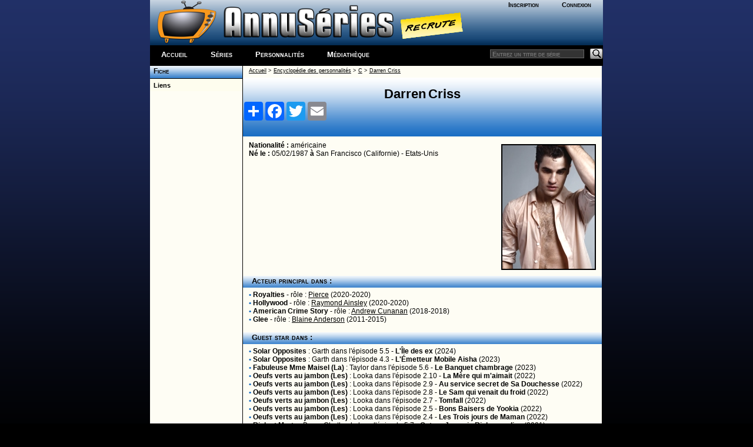

--- FILE ---
content_type: text/html; charset=windows-1252
request_url: http://www.a-suivre.org/annuseries/encyclopedie/personnalite.php?perso=88462
body_size: 4818
content:
<span style="position: absolute;left: -43123px;"><a href = "https://www.a-suivre.org/podcast/grandformat/les-jeux/">https://www.a-suivre.org/podcast/grandformat/les-jeux/</a></span>

<!DOCTYPE html> <html lang="fr">
	<head>
		<meta property="og:image" content="/annuseries/img/logo/icone_logo.png" />
		<meta name="viewport" content="width=device-width; initial-scale=1.0"/>
		<title>AnnuSeries.com : Darren Criss</title>
		<meta name="Content-Type" content="text/html; charset=utf-8"/>
		<link rel="search" type="application/opensearchdescription+xml" title="AnnusÃ©ries" href="https://www.a-suivre.org/annuseries/search.xml" /><link href="/annuseries/design/v6/annuseriescss3.css" rel="stylesheet" type="text/css" /><link href="/annuseries/design/v6/media-queries.css" rel="stylesheet" type="text/css" />		
		<!-- html5.js for IE less than 9 -->
		<!--[if lt IE 9]>
			<script src="https://html5shim.googlecode.com/svn/trunk/html5.js"></script>
		<![endif]-->

		<!-- css3-mediaqueries.js for IE less than 9 -->
		<!--[if lt IE 9]>
			<script src="https://css3-mediaqueries-js.googlecode.com/svn/trunk/css3-mediaqueries.js"></script>
		<![endif]-->
		<script src="/annuseries/js/jquery.js"></script>
		<script src="/annuseries/js/jquery-ui.min.js"></script>
		<script src="/annuseries/js/datepicker-fr.js"></script>
		<link href="/annuseries/js/css/annuseries-theme/jquery-ui-1.10.4.custom.min.css" rel="stylesheet" type="text/css"/>
			<script type="text/javascript">
function clearText(field){

    if (field.defaultValue == field.value) field.value = '';
    else if (field.value == '') field.value = field.defaultValue;

}
function clearPass(field){

    if (field.defaultValue == field.value) {
		field.value = '';
		field.type = 'password';
	}
    else { 
		if (field.value == '') {
			field.value = field.defaultValue;
			field.type = 'text';
		}
	}

}
</script>
		<script type="text/javascript">
			function close_splashout(){
				document.getElementById("flashcode").style.visibility="hidden";
			}
		</script>
		<!--Tynt pour copier/coller -->
		<script type="text/javascript">
			if(document.location.protocol=='http:'){
			 (function(){var s=document.createElement('script');s.async="async";s.type="text/javascript";s.src='https://tcr.tynt.com/ti.js';var h=document.getElementsByTagName('script')[0];h.parentNode.insertBefore(s,h);})();
			 var Tynt=Tynt||[];Tynt.push('b3_ZyC6TWr4ie9acwqm_6r');Tynt.i={"ap":"Copié sur :","as":"Tous les droits de reproduction sont réservés et la propriété exclusive d'AnnuSéries, membre d'A-suivre.org."};
			}
		</script>
		<!-- Code Google Analytics -->
		<script type="text/javascript" src="https://www.google-analytics.com/urchin.js"></script>
		<script type="text/javascript">
			_uacct = "UA-278169-4";
			urchinTracker();
		</script>
		<!-- Fin Code Google Analytics -->
<!-- debut headline-->
<!-- empty headline-->
</head><body>		<div id="enveloppe">
						<header id="header">
								<div class="header-content">
					<div class="logo">
						<div class="bloc-connexion">
		<ul id='bloconec'>
			<li><a href='/annuseries/membres/'>Inscription</a></li>
			 <li><a href='/annuseries/membres/membre.php'>Connexion</a></li>
		</ul>
		</div>
						<div class="logo-img">
							<a href="/annuseries/"><img src="/annuseries/img/logo/as_logo_vierge.png" alt="AnnuSéries - Logo" height="77" border="0" /></a><a href="/annuseries/site/index.php?p=recrute" class="recrute"><img src="/annuseries/img/logo/recrute.png" alt="AnnuSéries - Logo" height="77" border="0" /></a>
						</div>
					</div>
					<div id="bloc-menu-horizontal">
						<ul id='menu-horizontal'>
														<li class="accueilmenu"><a href="/annuseries/">Accueil</a></li>
							<li><a href="/annuseries/encyclopedie/">Séries</a></li>  
							<li><a href="/annuseries/encyclopedie/personnalite.php">Personnalités</a></li>
							<li><a href="/annuseries/mediatheque/">Médiathèque</a></li>
													</ul>
						<div class="searchbar">
							<form action="https://www.a-suivre.org/annuseries/encyclopedie/" method="get">
								<input name="mots" type="text" class="rech" placeholder="Entrez un titre de série"/>
								<input name="p" type="hidden" value="search/search" />
								<input name="Submit" type="image" src="/annuseries/img/bg_search.png" class="bout-rech" alt="Rechercher"/>
							</form>
						</div>
					</div>
									</div>
							</header>
						<div class="contenant">
								<aside id="sidebar-classic">
					<section class="widget">
						<ul class='rollmenu' style='clear:both'><li><a href='personnalite.php?perso=88462'>&nbsp;&nbsp;Fiche</a></li></ul><ul class='rollmenu2' style='clear:both'><li><a href='personnalite.php?p=liens&perso=88462'>&nbsp;&nbsp;Liens</a></li></ul>					</section>
				</aside>
				<div id="content-classic">
				<script type='text/javascript'>
		<!--
		function openWindow3(lien, titre) {
		popupWin3 = window.open(lien, titre, 'scrollbars,width=500,height=250')
		}
		// --> 
		</script>

	<table width="100%" border="0" align="center" cellpadding="0" cellspacing="0">
		<tr> 
			<td><span class='ariane'><a href='../index.php'>Accueil</a> 
		  &gt; <a href='perso.php'>Encyclopédie des personnalités</a> > <a href='index.php?p=lettre_perso&amp;cat=C'>C</a> 
		  > <a href='personnalite.php?perso=88462'>Darren Criss</a></span>			</td>
		</tr>
		<tr> 
			<td height="25" valign="middle"> 
				<div align="center"><div class="header-personnalite"><strong>Darren Criss</strong>		<!-- AddToAny BEGIN -->
<div class="a2a_kit a2a_kit_size_32 a2a_default_style">
<a class="a2a_dd" href="https://www.addtoany.com/share"></a>
<a class="a2a_button_facebook"></a>
<a class="a2a_button_twitter"></a>
<a class="a2a_button_email"></a>
</div>
<script async src="https://static.addtoany.com/menu/page.js"></script>
<!-- AddToAny END -->
		<!--<div style="position:relative;">
			<div class="addthis_inline_share_toolbox " style="float:right;width:20%"></div>
		</div>-->
</div>				</div>
			</td>
		</tr>
	</table>
<div class='alinea'><img src='personnalite/img/88462.jpg' alt='Darren Criss D.R' title='Darren Criss' align=right style='border: black solid 2px; background-color:white; padding: 0; display:block; margin: 5px 0 10px 10px;'><strong>Nationalité : </strong> américaine <br /><strong>Né le : </strong>05/02/1987  <strong>à</strong>  San Francisco (Californie)  - Etats-Unis </div><h3>&nbsp;&nbsp;Acteur principal dans :</h3><div class='alinea'><span class='txt-ml bleu'><strong>&#8226;</strong></span> <a href='series.php?series=10571' class='no g'>Royalties</a> - r&ocirc;le : <u>Pierce</u> (2020-2020)<br /><span class='txt-ml bleu'><strong>&#8226;</strong></span> <a href='series.php?series=10058' class='no g'>Hollywood</a> - r&ocirc;le : <u>Raymond Ainsley</u> (2020-2020)<br /><span class='txt-ml bleu'><strong>&#8226;</strong></span> <a href='series.php?series=6155' class='no g'>American Crime Story</a> - r&ocirc;le : <u>Andrew Cunanan</u> (2018-2018)<br /><span class='txt-ml bleu'><strong>&#8226;</strong></span> <a href='series.php?series=3823' class='no g'>Glee</a> - r&ocirc;le : <u>Blaine Anderson</u> (2011-2015)<br /></div><h3>&nbsp;&nbsp;Guest star dans :</h3>
		<p class='alinea'><span class='txt-ml bleu'><strong>&#8226;</strong></span> <a href='series.php?series=10109' class='no g'>Solar Opposites</a> : <span class='txt-m'>Garth</span> dans l'épisode 5.5 - <a href='series.php?p=guideepi/episode&amp;num=214460&amp;series=10109' class='no g' title='L'Île des ex'>L'Île des ex</a> (2024)<br /><span class='txt-ml bleu'><strong>&#8226;</strong></span> <a href='series.php?series=10109' class='no g'>Solar Opposites</a> : <span class='txt-m'>Garth</span> dans l'épisode 4.3 - <a href='series.php?p=guideepi/episode&amp;num=205395&amp;series=10109' class='no g' title='L'Émetteur Mobile Aisha'>L'Émetteur Mobile Aisha</a> (2023)<br /><span class='txt-ml bleu'><strong>&#8226;</strong></span> <a href='series.php?series=8152' class='no g'>Fabuleuse Mme Maisel (La)</a> : <span class='txt-m'>Taylor</span> dans l'épisode 5.6 - <a href='series.php?p=guideepi/episode&amp;num=202522&amp;series=8152' class='no g' title='Le Banquet chambrage'>Le Banquet chambrage</a> (2023)<br /><span class='txt-ml bleu'><strong>&#8226;</strong></span> <a href='series.php?series=9888' class='no g'>Oeufs verts au jambon (Les)</a> : <span class='txt-m'>Looka</span> dans l'épisode 2.10 - <a href='series.php?p=guideepi/episode&amp;num=201335&amp;series=9888' class='no g' title='La Mère qui m'aimait'>La Mère qui m'aimait</a> (2022)<br /><span class='txt-ml bleu'><strong>&#8226;</strong></span> <a href='series.php?series=9888' class='no g'>Oeufs verts au jambon (Les)</a> : <span class='txt-m'>Looka</span> dans l'épisode 2.9 - <a href='series.php?p=guideepi/episode&amp;num=201334&amp;series=9888' class='no g' title='Au service secret de Sa Douchesse'>Au service secret de Sa Douchesse</a> (2022)<br /><span class='txt-ml bleu'><strong>&#8226;</strong></span> <a href='series.php?series=9888' class='no g'>Oeufs verts au jambon (Les)</a> : <span class='txt-m'>Looka</span> dans l'épisode 2.8 - <a href='series.php?p=guideepi/episode&amp;num=201333&amp;series=9888' class='no g' title='Le Sam qui venait du froid'>Le Sam qui venait du froid</a> (2022)<br /><span class='txt-ml bleu'><strong>&#8226;</strong></span> <a href='series.php?series=9888' class='no g'>Oeufs verts au jambon (Les)</a> : <span class='txt-m'>Looka</span> dans l'épisode 2.7 - <a href='series.php?p=guideepi/episode&amp;num=201332&amp;series=9888' class='no g' title='Tomfall'>Tomfall</a> (2022)<br /><span class='txt-ml bleu'><strong>&#8226;</strong></span> <a href='series.php?series=9888' class='no g'>Oeufs verts au jambon (Les)</a> : <span class='txt-m'>Looka</span> dans l'épisode 2.5 - <a href='series.php?p=guideepi/episode&amp;num=201330&amp;series=9888' class='no g' title='Bons Baisers de Yookia'>Bons Baisers de Yookia</a> (2022)<br /><span class='txt-ml bleu'><strong>&#8226;</strong></span> <a href='series.php?series=9888' class='no g'>Oeufs verts au jambon (Les)</a> : <span class='txt-m'>Looka</span> dans l'épisode 2.4 - <a href='series.php?p=guideepi/episode&amp;num=201329&amp;series=9888' class='no g' title='Les Trois jours de Maman'>Les Trois jours de Maman</a> (2022)<br /><span class='txt-ml bleu'><strong>&#8226;</strong></span> <a href='series.php?series=6717' class='no g'>Rick et Morty</a> : <span class='txt-m'>Bruce Chutback</span> dans l'épisode 5.7 - <a href='series.php?p=guideepi/episode&amp;num=183295&amp;series=6717' class='no g' title='Gotron Jerrysis Rickvangelion'>Gotron Jerrysis Rickvangelion</a> (2021)<br /><span class='txt-ml bleu'><strong>&#8226;</strong></span> <a href='series.php?series=6717' class='no g'>Rick et Morty</a> : <span class='txt-m'>Bruce Chutback</span> dans l'épisode 5.5 - <a href='series.php?p=guideepi/episode&amp;num=183293&amp;series=6717' class='no g' title='Amortycan Grafrickty'>Amortycan Grafrickty</a> (2021)<br /><span class='txt-ml bleu'><strong>&#8226;</strong></span> <a href='series.php?series=5929' class='no g'>Flash (The)</a> : <span class='txt-m'>Music Meister</span> dans l'épisode 3.17 - <a href='series.php?p=guideepi/episode&amp;num=93344&amp;series=5929' class='no g' title='Chantons sous la nuit'>Chantons sous la nuit</a> (2017)<br /><span class='txt-ml bleu'><strong>&#8226;</strong></span> <a href='series.php?series=6387' class='no g'>Supergirl</a> : <span class='txt-m'>Music Meister</span> dans l'épisode 2.16 - <a href='series.php?p=guideepi/episode&amp;num=93469&amp;series=6387' class='no g' title='Le Prince Daxam'>Le Prince Daxam</a> (2017)<br /><span class='txt-ml bleu'><strong>&#8226;</strong></span> <a href='series.php?series=4747' class='no g'>American Horror Story</a> : <span class='txt-m'>Justin</span> dans l'épisode 5.6 - <a href='series.php?p=guideepi/episode&amp;num=77610&amp;series=4747' class='no g' title='Chambre 33'>Chambre 33</a> (2015)<br /><span class='txt-ml bleu'><strong>&#8226;</strong></span> <a href='series.php?series=4747' class='no g'>American Horror Story</a> : <span class='txt-m'>Justin</span> dans l'épisode 5.5 - <a href='series.php?p=guideepi/episode&amp;num=77031&amp;series=4747' class='no g' title='Service d'étage'>Service d'étage</a> (2015)<br /><span class='txt-ml bleu'><strong>&#8226;</strong></span> <a href='series.php?series=4868' class='no g'>Web Therapy</a> : <span class='txt-m'>Augie Sayles</span> dans l'épisode 3.7 - <a href='series.php?p=guideepi/episode&amp;num=71433&amp;series=4868' class='no g' title='Games People Play'>Games People Play</a> (2013)<br /><span class='txt-ml bleu'><strong>&#8226;</strong></span> <a href='series.php?series=4868' class='no g'>Web Therapy</a> : <span class='txt-m'>Augie Sayles</span> dans l'épisode 3.6 - <a href='series.php?p=guideepi/episode&amp;num=71432&amp;series=4868' class='no g' title='Love Stories'>Love Stories</a> (2013)<br /><span class='txt-ml bleu'><strong>&#8226;</strong></span> <a href='series.php?series=3823' class='no g'>Glee</a> : <span class='txt-m'>Blaine</span> dans l'épisode 2.22 - <a href='series.php?p=guideepi/episode&amp;num=54060&amp;series=3823' class='no g' title='Les Lumières de Broadway'>Les Lumières de Broadway</a> (2011)<br /><span class='txt-ml bleu'><strong>&#8226;</strong></span> <a href='series.php?series=3823' class='no g'>Glee</a> : <span class='txt-m'>Blaine</span> dans l'épisode 2.20 - <a href='series.php?p=guideepi/episode&amp;num=54058&amp;series=3823' class='no g' title='La Reine de la Promo'>La Reine de la Promo</a> (2011)<br /><span class='txt-ml bleu'><strong>&#8226;</strong></span> <a href='series.php?series=3823' class='no g'>Glee</a> : <span class='txt-m'>Blaine</span> dans l'épisode 2.18 - <a href='series.php?p=guideepi/episode&amp;num=54056&amp;series=3823' class='no g' title='Etre ou Ne Paraître'>Etre ou Ne Paraître</a> (2011)<br /><span class='txt-ml bleu'><strong>&#8226;</strong></span> <a href='series.php?series=3823' class='no g'>Glee</a> : <span class='txt-m'>Blaine</span> dans l'épisode 2.17 - <a href='series.php?p=guideepi/episode&amp;num=54055&amp;series=3823' class='no g' title='La Ligue des Bourreaux'>La Ligue des Bourreaux</a> (2011)<br /><span class='txt-ml bleu'><strong>&#8226;</strong></span> <a href='series.php?series=3823' class='no g'>Glee</a> : <span class='txt-m'>Blaine</span> dans l'épisode 2.16 - <a href='series.php?p=guideepi/episode&amp;num=54054&amp;series=3823' class='no g' title='Sur un Air Original'>Sur un Air Original</a> (2011)<br /><span class='txt-ml bleu'><strong>&#8226;</strong></span> <a href='series.php?series=3823' class='no g'>Glee</a> : <span class='txt-m'>Blaine</span> dans l'épisode 2.15 - <a href='series.php?p=guideepi/episode&amp;num=54053&amp;series=3823' class='no g' title='Sexy'>Sexy</a> (2011)<br /><span class='txt-ml bleu'><strong>&#8226;</strong></span> <a href='series.php?series=3823' class='no g'>Glee</a> : <span class='txt-m'>Blaine</span> dans l'épisode 2.14 - <a href='series.php?p=guideepi/episode&amp;num=52698&amp;series=3823' class='no g' title='Bonjour Ivresse'>Bonjour Ivresse</a> (2011)<br /><span class='txt-ml bleu'><strong>&#8226;</strong></span> <a href='series.php?series=3823' class='no g'>Glee</a> : <span class='txt-m'>Blaine</span> dans l'épisode 2.12 - <a href='series.php?p=guideepi/episode&amp;num=52696&amp;series=3823' class='no g' title='Les Chansons d'Amour'>Les Chansons d'Amour</a> (2011)<br /><span class='txt-ml bleu'><strong>&#8226;</strong></span> <a href='series.php?series=3823' class='no g'>Glee</a> : <span class='txt-m'>Blaine</span> dans l'épisode 2.11 - <a href='series.php?p=guideepi/episode&amp;num=52695&amp;series=3823' class='no g' title='Le Camp des Zombies'>Le Camp des Zombies</a> (2011)<br /><span class='txt-ml bleu'><strong>&#8226;</strong></span> <a href='series.php?series=3823' class='no g'>Glee</a> : <span class='txt-m'>Blaine</span> dans l'épisode 2.10 - <a href='series.php?p=guideepi/episode&amp;num=52038&amp;series=3823' class='no g' title='Un Noël Très Glee'>Un Noël Très Glee</a> (2010)<br /><span class='txt-ml bleu'><strong>&#8226;</strong></span> <a href='series.php?series=3823' class='no g'>Glee</a> : <span class='txt-m'>Blaine</span> dans l'épisode 2.9 - <a href='series.php?p=guideepi/episode&amp;num=52037&amp;series=3823' class='no g' title='Désaccord Majeur'>Désaccord Majeur</a> (2010)<br /><span class='txt-ml bleu'><strong>&#8226;</strong></span> <a href='series.php?series=3823' class='no g'>Glee</a> : <span class='txt-m'>Blaine</span> dans l'épisode 2.7 - <a href='series.php?p=guideepi/episode&amp;num=51687&amp;series=3823' class='no g' title='Chantons Sous la Pluie'>Chantons Sous la Pluie</a> (2010)<br /><span class='txt-ml bleu'><strong>&#8226;</strong></span> <a href='series.php?series=3823' class='no g'>Glee</a> : <span class='txt-m'>Blaine</span> dans l'épisode 2.6 - <a href='series.php?p=guideepi/episode&amp;num=51686&amp;series=3823' class='no g' title='Premiers Baisers'>Premiers Baisers</a> (2010)<br /><span class='txt-ml bleu'><strong>&#8226;</strong></span> <a href='series.php?series=778' class='no g'>Cold Case : affaires classées</a> : <span class='txt-m'>Reuben Harris, 1969</span> dans l'épisode 7.20 - <a href='series.php?p=guideepi/episode&amp;num=50311&amp;series=778' class='no g' title='Amour libre'>Amour libre</a> (2010)<br /><span class='txt-ml bleu'><strong>&#8226;</strong></span> <a href='series.php?series=3999' class='no g'>Mystères d'Eastwick (Les)</a> : <span class='txt-m'>Josh</span> dans l'épisode 1.9 - <a href='series.php?p=guideepi/episode&amp;num=47553&amp;series=3999' class='no g' title='Rompre la glace'>Rompre la glace</a> (2009)<br /><span class='txt-ml bleu'><strong>&#8226;</strong></span> <a href='series.php?series=3999' class='no g'>Mystères d'Eastwick (Les)</a> : <span class='txt-m'>Josh</span> dans l'épisode 1.7 - <a href='series.php?p=guideepi/episode&amp;num=47317&amp;series=3999' class='no g' title='Message posthume'>Message posthume</a> (2009)<br /><span class='txt-ml bleu'><strong>&#8226;</strong></span> <a href='series.php?series=3999' class='no g'>Mystères d'Eastwick (Les)</a> : <span class='txt-m'>Josh</span> dans l'épisode 1.6 - <a href='series.php?p=guideepi/episode&amp;num=47316&amp;series=3999' class='no g' title='Le Bûcher des trahisons'>Le Bûcher des trahisons</a> (2009)<br /><span class='txt-ml bleu'><strong>&#8226;</strong></span> <a href='series.php?series=3999' class='no g'>Mystères d'Eastwick (Les)</a> : <span class='txt-m'>Josh</span> dans l'épisode 1.5 - <a href='series.php?p=guideepi/episode&amp;num=47315&amp;series=3999' class='no g' title='Nuit de folie'>Nuit de folie</a> (2009)<br /><span class='txt-ml bleu'><strong>&#8226;</strong></span> <a href='series.php?series=3999' class='no g'>Mystères d'Eastwick (Les)</a> : <span class='txt-m'>Josh</span> dans l'épisode 1.3 - <a href='series.php?p=guideepi/episode&amp;num=46830&amp;series=3999' class='no g' title='De feu et de glace'>De feu et de glace</a> (2009)<br /></p><h3>&nbsp;&nbsp;Créateur de :</h3><div class='alinea'><span class='txt-ml bleu'><strong>&#8226;</strong></span> <a href='series.php?series=10571' class='no g' dir='auto'>Royalties</a> (2020 - 2020)<br />
</div><h3>&nbsp;&nbsp;Producteur exécutif de :</h3><div class='alinea'><span class='txt-ml bleu'><strong>&#8226;</strong></span> <a href='series.php?series=10058' class='no g'>Hollywood</a> (2020 - 2020)<br /></div><h3>&nbsp;&nbsp;Membre de la production dans :</h3>
		<p class='alinea'><span class='txt-ml bleu'><strong>&#8226;</strong></span> <a href='series.php?series=10058' class='no'>Hollywood</a> - Producteur exécutif  - Episode 1.7 - <a href='series.php?p=guideepi/episode&amp;num=170788&amp;series=10058' class='no g'>Une fin hollywoodienne</a> (2020)<br /><span class='txt-ml bleu'><strong>&#8226;</strong></span> <a href='series.php?series=10058' class='no'>Hollywood</a> - Producteur exécutif  - Episode 1.6 - <a href='series.php?p=guideepi/episode&amp;num=170787&amp;series=10058' class='no g'>Meg</a> (2020)<br /><span class='txt-ml bleu'><strong>&#8226;</strong></span> <a href='series.php?series=10058' class='no'>Hollywood</a> - Producteur exécutif  - Episode 1.5 - <a href='series.php?p=guideepi/episode&amp;num=170786&amp;series=10058' class='no g'>Le Saut</a> (2020)<br /><span class='txt-ml bleu'><strong>&#8226;</strong></span> <a href='series.php?series=10058' class='no'>Hollywood</a> - Producteur exécutif  - Episode 1.4 - <a href='series.php?p=guideepi/episode&amp;num=170785&amp;series=10058' class='no g'>À l'épreuve des essais</a> (2020)<br /><span class='txt-ml bleu'><strong>&#8226;</strong></span> <a href='series.php?series=10058' class='no'>Hollywood</a> - Producteur exécutif  - Episode 1.3 - <a href='series.php?p=guideepi/episode&amp;num=170784&amp;series=10058' class='no g'>Hors-la-loi</a> (2020)<br /><span class='txt-ml bleu'><strong>&#8226;</strong></span> <a href='series.php?series=10058' class='no'>Hollywood</a> - Producteur exécutif  - Episode 1.2 - <a href='series.php?p=guideepi/episode&amp;num=170783&amp;series=10058' class='no g'>Vive Hollywood - 2e partie</a> (2020)<br /><span class='txt-ml bleu'><strong>&#8226;</strong></span> <a href='series.php?series=10058' class='no'>Hollywood</a> - Producteur exécutif  - Episode 1.1 - <a href='series.php?p=guideepi/episode&amp;num=170782&amp;series=10058' class='no g'>Vive Hollywood</a> (2020)<br /></p><br /><br /><h3>Membres</h3><div class='msg-admin'>Vous ne pouvez pas accéder aux fonctionnalités réservées aux membres car vous n'êtes pas <a href='../../membres/'>inscrit</a> ou <a href="javascript:openWindowiden('../../membres/identification1.php','consultant')">identifié</a>.</div><div align="center">
		<span class="txt-xs">
		  		  </span>
		  </div>				</div>
				<div class="pied-de-cochon">
					<div class="copyright">
    <div style="text-align:center;">
		<a href="/annuseries/site/">A Propos</a> - <a href="/annuseries/site/?p=plan-du-site">Plan</a> - <a href="/annuseries/site/?p=nous_contacter">Contactez-nous</a> - <a href="http://www.a-suivre.org">A-Suivre.org</a> - <a href="/annuseries/mentions.php">Mentions légales</a> - 
		<a target="_blank" href="https://www.facebook.com/annuseries"><img border="0" alt="Retrouvez nous sur facebook" src="/annuseries/img/icone_facebook.png"/></a> <a target="_blank" href="https://www.twitter.com/annuseries"><img border="0" alt="Retrouvez nous sur facebook" src="/annuseries/img/icone_twitter.png"/></a>
	</div>
</div>
<script type="text/javascript" src="//s7.addthis.com/js/300/addthis_widget.js#pubid=ra-5be6f58b3f7fb892"></script> 
				</div>
						</div>
	</div>
	
	<script src="https://s7.addthis.com/js/300/addthis_widget.js#pubid=ra-5be6f58b3f7fb892"></script>
	</body>
</html>


--- FILE ---
content_type: text/css
request_url: http://www.a-suivre.org/annuseries/design/v6/common.css
body_size: 7093
content:
/************************************************************************************
RESET
*************************************************************************************/
html, body, address, blockquote, div, dl, form, h1, h2, h3, h4, h5, h6, ol, p, pre, table, ul,
dd, dt, li, tbody, td, tfoot, th, thead, tr, button, del, ins, map, object,
a, abbr, acronym, b, bdo, big, br, cite, code, dfn, em, i, img, kbd, q, samp, small, span,
strong, sub, sup, tt, var, legend, fieldset {
	margin: 0;
	padding: 0;
}

img, fieldset {
	border: 0;
}

/* set image max width to 100% */
img {
	max-width: 100%;
	height: auto;
	width: auto\9; /* ie8 */
}

/* set html5 elements to block */
article, aside, details, figcaption, figure, footer, header, hgroup, menu, nav, section { 
    display: block;
}


/*  CSS ANNUSERIES */

body {
margin: 0;
border: 0;
padding:0;
text-align: center;
background:#000000 url(../../img/bg.png) top center repeat-x;
background-attachment:fixed;
}

.header-serie {
	background-image:url(../../img/css/h1.png);
	background-repeat: repeat-x;
	padding: 15px 0 30px 0;
	clear:both;
	text-align:center;
	font-family: Arial, Helvetica, sans-serif;
	font-weight: bold;
	font-size: 22px;
	color: #000000;
	word-spacing:-0.05em;
}

.header-personnalite {
	background-image:url(../../img/css/h1.png);
	background-repeat: repeat-x;
	padding: 15px 0 30px 0;
	clear:both;
	text-align:center;
	font-family: Arial, Helvetica, sans-serif;
	font-weight: bold;
	font-size: 22px;
	color: #000000;
	word-spacing:-0.05em;
}


/*' REMISE A ZERO DES BALISES HTML PAR DEFAUT */
h1,h2,h3,h4,h5,h6,hr,p,pre,form,ul,li{margin:0;padding:0;}
hr {border:0}
h1 {
		background-image:url(../../img/css/h1.png);
		background-repeat: repeat-x;
		padding: 15px 0 30px 0;
		clear:both;
		text-align:center;
		font-family: Arial, Helvetica, sans-serif;
		font-weight: bold;
		font-size: 22px;
		color: #000000;
		word-spacing:-0.05em;
		display:block;


}

h2 {
		font-family: Geneva, Arial, Helvetica, sans-serif;
		font-size: 13px;
		letter-spacing: 0.10em;
		display: inline-block;
		padding:0;
		margin:0;
		clear:none;
}

h3 {
	font-family:Verdana, Arial, Helvetica, sans-serif;
	font-size:13px;
	font-weight:bold;
	padding: 1px 0 0 7px;
	color:#000000;
	font-variant:small-caps;
	background-image:url(../../img/contenu_intertitre.gif);
	height:20px;
	text-align:left;
	display:block;
	clear:both;
	}
h4 {
	font-family:Verdana, Arial, Helvetica, sans-serif;
	font-size:14px;
	font-weight:bold;
	color:#000000;
	font-variant:small-caps;
	background-image:url(../../img/fond-h4.png);
	background-repeat: no-repeat;
	background-position:bottom left;
	height:20px;
	text-align:left;
	display: block;
	/*clear:both;*/
	border-left: black solid 1px; 
	padding: 0 0 2px 7px;
	margin: 5px 0 3px 10px;
	}

input.recherche {
background-color:#FFFFFF;
padding:2px 0 3px 2px;
margin:0;
border: #196dc3 solid 1px;
font-family:Verdana, Arial, Helvetica, sans-serif;
font-size:12px;
}
input.bouton {
padding:0;
margin: 0;
font-family:Verdana, Arial, Helvetica, sans-serif;
font-size:12px;
font-weight:bold;
padding: 0 7px 1px 7px;
}

/* Mise en forme spécialisée de textes */

a{color: #000000; text-decoration:underline; }
/* Bleu clair utilisé sur les degradés */
a:hover {color: #196dc3; text-decoration: underline;}
a:visited {color: #000000; text-decoration: underline;}

/* A n'utiliser que sur des icones à aligner avec un texte de petite taille (m) */
.base {border:none;vertical-align:bottom; margin:0; padding:0}
.mid {border:none;vertical-align:middle; margin:0; padding:0}

/*  A n'utiliser que sur le texte hors titres, créé un alinéa autour du texte */
.bleu {color:#196dc3;}
.gris {color:#666555;}
.orange {color:#FF9900;}

.fdb {background-color:#FFF;}

.g {font-weight:bold;}

.ctr {text-align:center;}
.drt {text-align:right;}
.gch {text-align:left;}
.just {text-align:justify;}

.cap {font-variant:small-caps;}
.bordgauche {border-left: black solid 1px; padding-left:10px}

/* Classe pour supprimer le soulignage des liens */
a.no:link{text-decoration:none;}
a.no:active{text-decoration:none;}
a.no:hover {color: #196dc3; text-decoration: none;}
a.no:visited{text-decoration:none;}


.alinea {
padding: 5px 10px 15px 10px;
margin:0;
}
.idt {
padding: 0 10px 0 10px;
margin:0;
}
.aera {
line-height:1.5em;
}
.clear {
   height: 0;
   font-size: 1px;
   margin: 0;
   padding: 0;
   line-height: 0;
   clear: both;
}
.msg-admin {
color:#ff9900; 
background-color:#333333; 
padding: 5px;
text-align:center;
font-weight:bold;
}
.msg-admin a{color:#ff9900; text-decoration:underline;}
.msg-admin a:hover{color:#196dc3; text-decoration:underline;}
.msg-admin a:visited{color:#ff9900; text-decoration:underline;}

/* ------------ Logo(s) ----------- */
.en-tete {
	width: 770px;
	margin: 0 auto;
	margin-top: 2px;
}
.logo {
	height:77px;
	background-image: url(../../img/logo/bg_logo.png);
	background-repeat: repeat-x;
	text-align:left;
	}

.logo-concours {
	width: 770px;
	background-image: url(../../img/bg_header_xfiles.png);
	background-repeat: repeat-x;
	text-align:left;
	}
	
/* ------------- STYLES DU MENU PRINCIPAL DE HAUT DE PAGE -------------- */
#bloc-menu-horizontal {
	border:0;
	margin:0;
	height: 35px;
	vertical-align:middle;
	border: #FF0000 solid 0px;
	background-color:#000000;
}

.searchbar {
	float:right;
}

#menu-horizontal {
margin: 0;
	padding: 0;
	border: 0;
height: 30px;
float: left;
}

ul#menu-horizontal {
	list-style-type:none;
	margin: 0;
	padding: 0;
	border: 0;
	clear:both;
	background-color:#000000;
}

ul#menu-horizontal li {
	padding: 0 ;
	margin:0;
	float:left;
}

ul#menu-horizontal li a{
	line-height:25px;
	display:block;
	background: #000000;
	font-family:Arial, Helvetica, sans-serif;
	font-size:13px;
	color: #FFFFFF;
	font-variant:small-caps;
	text-decoration:none;
	font-weight:bold;
	margin: 0 0 0 0;
	padding: 3px 19px 3px 19px;
}

ul#menu-horizontal a:hover {
	background-color: #333333;
	color:#FF9900;
	text-decoration:none;
}

/* menu déroulant */
#menu-horizontal, #menu-horizontal ul /* Liste */     
{
        padding : 0; /* pas de marge intérieure */
        margin : 0; /* ni extérieure */
        list-style : none; /* on supprime le style par défaut de la liste */
        /*line-height : 30px;  on définit une hauteur pour chaque élément */
        text-align : center; /* on centre le texte qui se trouve dans la liste */
}

#menu-horizontal /* Ensemble du menu */
{
        font-weight : bold; /* on met le texte en gras */
        font-family : Arial; /* on utilise Arial, c'est plus beau ^^ */
        font-size : 12px; /* hauteur du texte : 12 pixels */
}

#menu-horizontal a /* Contenu des listes */
{
        /*display : block;  on change le type d'élément, les liens deviennent des balises de type block */
        padding : 0; /* aucune marge intérieure */
        background : #000; /* couleur de fond */        
        color : #fff; /* couleur du texte */
        text-decoration : none; /* on supprime le style par défaut des liens (la plupart du temps = souligné) */
		/*width : 75px;  largeur */
}

#menu-horizontal li /* Elements des listes */      
{ 
        float : left; 
        /* pour IE qui ne reconnaît pas "transparent" */
        border-right : 1px solid #fff; /* on met une bordure blanche à droite de chaque élément */
}

/* IE ne reconnaissant pas le sélecteur ">" */
html>body #menu-horizontal li
{
        border-right: 1px solid transparent ; /* on met une bordure transparente à droite de chaque élément */
}

#menu-horizontal li ul /* Sous-listes */
{ 
        position: absolute; /* Position absolue */
        width: 144px; /* Largeur des sous-listes */
        left: -999em; /* Hop, on envoie loin du champ de vision */
}


#menu-horizontal li ul li /* Éléments de sous-listes */
{
        /* pour IE qui ne reconnaît pas "transparent" (comme précédemment) */
        border-top : 1px solid #fff; /* on met une bordure blanche en haut de chaque élément d'une sous liste */
}

/* IE ne reconnaissant pas le sélecteur ">" */
html>body #menu-horizontal li ul li                
{
        border-top : 1px solid transparent; /* on met une bordure transparente en haut de chaque élément */
}

ul#menu-horizontal li ul ul 
{
        margin    : -22px 0 0 144px ; /* On décale les sous-sous-listes pour qu'elles ne soient pas au dessus des sous-listes */ 
        /* pour IE qui ne reconnaît pas "transparent" (comme précédemment) */
        border-left     : 1px solid #fff ; /* Petite bordure à gauche pour ne pas coller ... */      
}

/* IE ne reconnaissant pas le sélecteur ">" ... je me répète ;-) */
html>body #menu-horizontal li ul ul                
{
        border-left     : 1px solid transparent ; /* on met une bordure transparente sur la gauche de chaque élément */
}


#menu-horizontal a:hover /* Lorsque la souris passe sur un des liens */    
{
        color: #000; /* On passe le texte en noir... */
        background: #fff; /* ... et au contraire, le fond en blanc */
}


#menu-horizontal li:hover ul ul, #menu-horizontal li.sfhover ul ul /* Sous-sous-listes lorsque la souris passe sur un élément de liste */
{
        left: -999em; /* On expédie les sous-sous-listes hors du champ de vision */
}

/* Sous-listes lorsque la souris passe sur un élément de liste ET sous-sous-lites lorsque la souris passe sur un élément de sous-liste */
#menu-horizontal li:hover ul, #menu-horizontal li li:hover ul, #menu-horizontal li.sfhover ul, #menu-horizontal li li.sfhover ul  
{
        left: auto; /* Repositionnement normal */
        min-height: 0; /* Corrige un bug sous IE */
}
/* personalisation Samus menu déroulant */
ul#menu-horizontal li ul li a{
	line-height:15px;
	font-size:12px;
	padding: 3px 11px 3px 11px;
}

#menu-horizontal li ul li a /* Contenu des listes */
{
        width : 91px; /* largeur */
}

/* --------------------------- fin menu déroulant ------------- */


/* MISE EN FORMe */
.menu_titre {
	background-image: url(../../img/menu_titre.gif) ;
	background-color:#4589ce ;
 	background-repeat: repeat-x ;
	padding: 1px 2px 2px 7px ;
	color: #333333 ;
	font-size: 11px ;
	font-family: Verdana, Arial, Helvetica, sans-serif ;
	font-weight: bold ;
	font-variant:small-caps;
	text-align:left;
}
.ctr-bloc-txt {
	text-align:left;

	font-family: Arial, Helvetica, sans-serif;
	font-size:12px;

}
.bloc {
	border: black solid 1px;
	padding: 7px 10px 10px 10px;
}
.gch-bloc-txt {
	font-family: Verdana, Arial, Helvetica, sans-serif;
	font-size:11px;
	text-align:left;
	padding: 0 5px 10px 5px;

}
.drt-bloc-txt {
	font-family: Verdana, Arial, Helvetica, sans-serif;
	font-size:11px;
	text-align:left;
	padding: 5px 5px 10px 5px;
}
.edito {
	font-family: Arial, Helvetica, sans-serif;
	line-height:1.25em;
	font-size:11px;
	}

.reco-photo {

}
#reco-legende {
	background-color:#000000;
	background-image:url(../../img/bg_reco.png);
	background-repeat: repeat-x;
	clear:both;
	vertical-align:middle;
	color:#FFFFFF;
	margin: -4px 0 0 0; /* retrait vers le haut de 4px du div texte de recommandation pour eviter un blanc étrange */
	font-family: Verdana, Arial, Helvetica, sans-serif;
	font-size: 11px;
}
#reco-legende span {
	padding: 7px 5px 7px 5px;
	display:block;
}

.tiers {
	width:33%;
}

.large {
	width:100%;
}

.moitie {
	width:50%;
}

.valign-top {
	vertical-align :top;
}

.color1 {
	background-color: #fefdee;
	background-color: #fefdee;
}
.color2 {
	background-color: #eff5fb;
}

#menu-toggle {
	  display: none; /* hide the checkbox */
	}
	
	#menu-toggle-label {
	  display: none; /* hide the label */
	}

	#menu-toggle:checked + #menu {
	  display: block;
	}
	label {
	  cursor: pointer;
	}
	.navbar-toggle {
		 display: none;
		text-align : right;
		cursor: pointer; 
		color: rgba(255,255,255,0.8);
		font-size: 24px;
	}
@media screen and (max-width: 980px) {
	
	#menu-toggle-label {
	  display: block;
	}
	#menu {
	  display: none;
	}
	.navbar-toggle {
		 display: block;
	}
}

.pied-de-cochon {


	width:100%;
}

.copyright{
font-family:Verdana, Arial, Helvetica, sans-serif;
font-size:11px;
/*min-height:30px;*/
display:block;
font-weight:bold;
background-image:url(../../img/bg_copyright.png);
background-repeat:repeat-x;
padding: 0px 0 8px 0;
text-align:center;
vertical-align:middle;
border-top: black solid 1px;
/*border-bottom: black solid 1px;*/
}
.copyright a{text-decoration:none; color:#FFFFFF;}
.copyright a:hover{text-decoration:none;}
.copyright a:visited{text-decoration:none; color:#FFFFFF;}

.contenu-alinea {
	padding: 5px 7px 15px 7px;
}

.txt-xs {
font-size:9px;
font-family:Verdana, Arial, Helvetica, sans-serif;
}
.txt-s {
font-size:11px;
font-family:Verdana, Arial, Helvetica, sans-serif;
}
.txt-m {
font-size:12px;
font-family: Arial, Helvetica, sans-serif;
}
.txt-ml {
font-size:12px;
font-family: Verdana, Arial, Helvetica, sans-serif;
}
.txt-l {
font-size:14px;
font-family: Verdana, Arial, Helvetica, sans-serif;
}
.txt-xl {
font-size:16px;
font-family: Arial, Helvetica, sans-serif;
}
.txt-xxl {
font-size:20px;
font-family: Arial, Helvetica, sans-serif;
}
.txt-smallcaps {
font-variant:small-caps;
}
	

.ticker{
	font-family: Verdana, Arial, Helvetica, sans-serif;
	font-size: 11px;
	font-weight: bold;
	color: #FFFFFF;
	background-color:#000000;
	padding: 5px 0 5px 8px;
}
.ticker a{ text-decoration: none;	color: #FFFFFF; border: none}
.ticker a:hover{ text-decoration: none; color: #ff9900; border: none}
.ticker a:visited{ text-decoration: none;	color: #FFFFFF; border: none}

/* Polices */
input.form {
	height: 17px;
	font-family: Verdana;
	font-size: 10px;
	font-weight: bold;
    position: static;
}

/* STYLES DU MOTEUR DE RECHERCHE */
td.search { 
	border:1px solid #000000;
	background:#666666;
} 
.searchbutton {
	font-family:  Verdana, Arial, Helvetica, sans-serif;
	font-size: 10px;
	font-weight: bold;
	background-color: #000000;
	border: 1px solid #000000;
	height: 19px;
	color: #FFFFFF;
	text-decoration: none;
	font-variant: small-caps;
	vertical-align:middle;
}
.searchbutton-blanc {
	font-family:  Verdana, Arial, Helvetica, sans-serif;
	font-size: 10px;
	font-weight: bold;
	background-color: #FFFFFF;
	height: 19px;
	color: #FFFFFF;
	text-decoration: none;
	font-variant: small-caps;
	margin: 1px 0 0 0;
	vertical-align:middle;
}

input.recherche-large {
	background-color:#213067;
	background-image:url(../../img/bg_champ-recherche.png);
	background-repeat: repeat-x;
	height: 18px;
	width:200px;
	font-family: Verdana, Arial, Helvetica, sans-serif;
	font-size: 10px;
	font-weight: bold;
	color:#FFFFFF;
	border: 1px solid #000000;
	margin: 1px 1px 1px 1px;
	padding: 2px 0 0 3px;
	position: static;
	vertical-align:middle;

}

input.search {
	background-color:#213067;
	background-image:url(../../img/bg_champ-recherche.png);
	background-repeat: repeat-x;
	height: 19px;
	width:100px;
	font-family: Verdana, Arial, Helvetica, sans-serif;
	font-size: 10px;
	font-weight: bold;
	color:#FFFFFF;
	border: 1px solid #333333;
	margin: 1px 1px 1px 1px;
	padding: 2px 0 0 3px;
	position: static;
	vertical-align:middle;

	}


/* STYLES DU MENU DE GAUCHE */
.bloc-menu {
width:157px;
border-left:#000000 solid 1px;
border-right:#000000 solid 2px;
vertical-align:top;
background-color:#1b4876;
}
.bloc-menu-droit {
width:149px;
border-left:#000000 solid 2px;
border-right:#000000 solid 1px;
vertical-align:top;
background-color:#1b4876;
}


table.menu a { 
display: block;
border-bottom:1px solid #000000; 
} 
div.menu a {
	color: #333333;
	background: #ffffff;
	text-decoration:none;
	font-size:11px;
	font-weight: bold;
	line-height:17px;
	font-family: Verdana, Arial, Helvetica, sans-serif;
	font-variant:small-caps;
}
div.menu a {
      color: #000000; 
      background: #1b4876;
      background-image: url(../../img/menu_principal.gif) ;
	  text-decoration:none; }
div.menu a:visited {
      color: #000000; 
      background-image: url(../../img/menu_principal.gif) ; }
div.menu a:hover {
      color: #FFFFFF;
      background: #1b4876;
	  text-decoration:none;  }

table.menu2 a { 
display: block;
border-bottom:1px solid #000000; 
} 
div.menu2 a {
	color: #333333;
	background: #ffffff;
	text-decoration:none;
	font-size:11px;
	line-height:15px;
	font-family: Verdana, Arial, Helvetica, sans-serif;
}
div.menu2 a:link {
      color: #000000; 
      background: #fefdee; }
div.menu2 a:active { 
      color: #000000;
      background: #fefdee; }
div.menu2 a:visited {
      color: #000000; 
      background: #fefdee; }
div.menu2 a:hover {
      color: #FF9900;
      background: #000000;
	  text-decoration:none;  }
	  
/* STYLES DE LA BARRE DE NAVIGATION/BREADCRUMB */
.ariane {
padding: 3px 10px 0 10px;
height: 20px;
font-family:Verdana, Arial, Helvetica, sans-serif;
font-size:9px;
word-spacing:0.05em;
float:left;
}
div.ariane a:active{color:#000000; text-decoration:none;}
div.ariane a:link{color:#000000; text-decoration:none;}
div.ariane a:visited{color:#000000; text-decoration:none;}
a.ariane:hover{color:#196dc3; text-decoration:underline;}

/* STYLES DU CADRE CENTRAL DE LA PAGE */
.main{
	font:12px Arial,Verdana,Helvetica,sans-serif;
	}
main a:active{
	color:#ffeeee;
	text-decoration:none;
	}
main a:hover{
	color:#dd6900;
	text-decoration:underline;
	}

/* Ajout Stratego : 06/06/2007 - Style du tableau contenant central */

	.contenu-intertitre {
	font-family: Verdana, Arial, Helvetica, sans-serif;
	font-size:12px;
	font-weight:bold;
	padding: 2px 0 0 7px;
	color:#000000;
	font-variant:small-caps;
	background-image:url(../../img/contenu_intertitre.gif);
	height:19px;
	text-align:left;
	}

		.contenu_bloc-titre-episode {
		background-image:url(../../img/contenu_bloc-episode.png);
		background-repeat: repeat-x;
		margin: -5px 0 0 0;
		padding: 0 10px 5px 10px;
		height:130px;
		position: relative;
		}
		.titre-large {
		font-family: Verdana, Arial, Helvetica, sans-serif;
		font-size: 22px;
		line-height:22px;
		vertical-align: text-bottom;
		color: #000000;
		word-spacing:-0.05em;
		margin: 0 10px 0 5px;
		padding: 15px 0 0 0;
		font-variant:small-caps;
		}
		.titre-mini {
		font-family: Geneva, Arial, Helvetica, sans-serif;
		font-size: 13px;
		letter-spacing: 0.10em;
		margin: 0 10px 0 5px;
		padding: 0 0 0 3px;
		vertical-align: top;
		}
		.bloc-bte-infos {
		font-size: 11px;
		line-height:13px;
		vertical-align:bottom;
		font-family: Verdana, Arial, Helvetica, sans-serif;
		color: #FFFFFF;
		padding: 0 5px 15px 5px;
		display:block;
		bottom:0;
		position: relative;

		}

		.contenu_bloc-titre-serie {
		background-image:url(../../img/contenu_bloc-serie.png);
		background-repeat: repeat-x;
		margin: 0 0 0 0;
		height:60px;
		clear:both;
		text-align:center;
		}
		.serie_titre-large {
		font-family: Arial, Helvetica, sans-serif;
		font-weight: bold;
		font-size: 22px;
		height: 25px;
		vertical-align: text-bottom;
		color: #000000;
		word-spacing:-0.05em;
		padding: 10px 0 0 0;
		margin: 0px 10px 0 10px;
		}
		.serie_titre-mini {
		font-family: Geneva, Arial, Helvetica, sans-serif;
		font-size: 13px;
		height: 25px;
		letter-spacing: 0.10em;
		margin: 0 10px 0px 10px;
		vertical-align: top;
		}

		.contenu_bloc-admin {
		background-image:url(../../img/contenu_bloc-admin.png);
		background-repeat: repeat-x;
		height:70px;
		vertical-align:middle;
		text-align:left;
		padding: 0 0 0 0;
		}
		
.bloc-admin {
padding: 5px;
background-color: #FFBC57;
text-align:left;
}


/* STYLES DE BAS DE PAGE */

.textbillmain {
	font-family: Verdana, Arial, Helvetica, sans-serif;
	font-size: 11px;
	clip:rect(auto auto auto auto);
	margin: 5px;


}
.textbilltitle {
	font-family: Verdana, Arial, Helvetica, sans-serif;
	font-size: 11px;
	font-weight: bold;
	color: #CC6600;
	border-bottom-width: 2px;
	border-bottom-style: solid;
	border-bottom-color: #CC6600;

}

.connexion-inter {
	border-top-width: 2px;
	border-right-width: 2px;
	border-bottom-width: 2px;
	border-left-width: 2px;
	border-right-style: none;
	border-top-color: #000000;
	border-right-color: #000000;
	border-bottom-color: #000000;
	border-left-color: #000000;
	border-left-style: solid;
	font-family: Verdana, Arial, Helvetica, sans-serif;
	font-size: 10px;
	font-weight: bold;
	color: #FFFFFF;
	border-bottom-style: solid;
	padding-bottom: 1px;





}
.connexion-inter2 {
	border-top-width: 2px;
	border-right-width: 2px;
	border-bottom-width: 2px;
	border-left-width: 1px;
	border-top-color: #000000;
	border-right-color: #000000;
	border-bottom-color: #000000;
	border-left-color: #000000;
	border-left-style: solid;
	font-family: Verdana, Arial, Helvetica, sans-serif;
	font-size: 10px;
	font-weight: bold;
	color: #FFFFFF;
	border-bottom-style: solid;
	padding-bottom: 1px;
}
/* BLOC DE CONNEXION FLOTTANT A MON ANNUSERIES */
ul#bloconec {
	list-style-type:none;
	margin: 0;
	padding: 0;
	position:relative;
	float: right; 
	width:180px;
	
}

ul#bloconec li {

	padding: 0 ;
	float: left; 
	clear:none;
}

ul#bloconec li a{
	display:block;
	width:90px;
	padding: 2px 0 3px 0;
	text-align:center;
	/*background: #FFFFFF;*/
	/*border:1px solid #000;*/
	font-family:Verdana, Arial, Helvetica, sans-serif;
	font-size:11px;
	color: #000000;
	font-variant:small-caps;
	text-decoration:none;
	font-weight:bold;


}
ul#bloconec a:hover {
	background-color: #333333;
	color:#FF9900;
	text-decoration:none;
}

/* FORMULAIRES */
input.rech {
	height:15px;
	background-color:#333333;
	font-variant:small-caps;
	font-family: Arial, Helvetica, sans-serif;
	font-size: 11px;
	font-weight: bold;
	color:#FFFFFF;
	border: 1px solid  #666666;
	margin: 5px 5px 0 15px;
	padding: 0 0 0 3px;
	vertical-align:middle;
	width:160px;
}

.bout-rech {
	background-color: #000000;
	color: #FFFFFF;
	text-decoration: none;
	font-variant: small-caps;
	margin: 5px 0 0 0;
	vertical-align:middle;
}

.bout-rech-XL {
	background-color: #FFFFFF;
	height: 19px;
	color: #FFFFFF;
	text-decoration: none;
	margin: 1px 0 0 0;
	vertical-align:middle;
	padding:0;
}

input.rech-XL {
	background-color:#333333;
	height: 18px;
	width:250px;
	font-family: Arial, Helvetica, sans-serif;
	font-size: 11px;
	font-variant: small-caps;
	font-weight: bold;
	color:#FFFFFF;
	border: 1px solid  #666666;
	margin: 0;
	padding: 2px 0 0 5px;
	letter-spacing:0.025em;

}

/* Styles du menu latéral gauche de l'encyclopédie */
/* Catétorie de menu (fond bleu, police plus large) */
ul#rollmenu {
	list-style-type:none;
	margin: 0;
	padding: 0;
}

ul#rollmenu li {
	padding: 0 ;
	border-bottom: black solid 1px;
}

ul#rollmenu li a{
	font-family:Verdana, Arial, Helvetica, sans-serif;
	font-size:12px;
	font-variant:small-caps;
	text-decoration:none;
	font-weight:bold;
	color: #000000;
	line-height: 19px ;
	display:block;
	width:157px;
	padding: 0 0 2px 0;
	margin:0;
	background: #1b4876;
    background-image: url(../../img/contenu_intertitre.gif) ;
	background-repeat:repeat-x;
}
ul#rollmenu a:hover {
	background-color: #006600;
	color:#196dc3;
	text-decoration:none;
}

/* Menu lateral en .class */
ul.rollmenu {
	list-style-type:none;
	margin: 0;
	padding: 0;
	text-align :left;
}

ul.rollmenu li {
	padding: 0 ;
	border-bottom: black solid 1px;
}

ul.rollmenu li a{
	font-family:Verdana, Arial, Helvetica, sans-serif;
	font-size:12px;
	font-variant:small-caps;
	text-decoration:none;
	font-weight:bold;
	color: #000000;
	line-height: 19px ;
	display:block;
	width:157px;
	padding: 0 0 2px 0;
	margin:0;
	background: #1b4876;
    background-image: url(../../img/contenu_intertitre.gif) ;
	background-repeat:repeat-x;
}
ul.rollmenu a:hover {
	background-color: #006600;
	color:#196dc3;
	text-decoration:none;
}

ul.rollmenu2 {
	list-style-type:none;
	margin: 0;
	padding: 0;
	text-align :left;
}
ul.rollmenu2 li {
	padding: 0 ;
}

ul.rollmenu2 li a{
	line-height: 19px ;
	width:157px;
	display:block;
	text-decoration:none;
	background-color:#fefdee;
	color: black;
	font-family: Verdana, Arial, Helvetica, sans-serif;
	font-size:11px;
	font-weight:bold;
	padding: 2px 0 0 0;
	
}
ul.rollmenu2 li a:hover {
	background-color: #000000;
	color: orange;
	text-decoration:none;
	}
ul.rollmenu-admin {
	list-style-type:none;
	margin: 0;
	padding: 0;
}
ul.rollmenu-admin li {
	padding: 0 ;
}

ul.rollmenu-admin li a{
	line-height: 20px ;
	width:157px;
	display:block;
	text-decoration:none;
	background-image: url(../../img/menu_admin.png) ;
	background-repeat:repeat-x;
	background-color:#ff9900;
	color: black;
	font-family:Verdana, Arial, Helvetica, sans-serif;
	font-size:11px;
	font-weight:bold;
	margin: 0 0 -2px 0;
}
ul.rollmenu-admin li a:hover {
	background-color: #000000;
	color: #196dc3;
	text-decoration:none;
	}



/* Sous-catétorie de menu (fond blanc, police réduite) */
ul#rollmenu2 {
	list-style-type:none;
	margin: 0;
	padding: 0;
	text-align :left;
}
ul#rollmenu2 li {
	padding: 0 ;
}

ul#rollmenu2 li a{
	line-height: 19px ;
	width:157px;
	display:block;
	text-decoration:none;
	background-color:#fefdee;
	color: black;
	font-family: Verdana, Arial, Helvetica, sans-serif;
	font-size:11px;
	font-weight:bold;
	padding: 2px 0 0 0;
	
}
ul#rollmenu2 li a:hover {
	background-color: #000000;
	color: orange;
	text-decoration:none;

	}*

/* Intercalaires du menu concernant les fonctionnalités reservées aux rédacteurs/admins */
ul#rollmenu-admin {
	list-style-type:none;
	margin: 0;
	padding: 0;
}
ul#rollmenu-admin li {
	padding: 0 ;
}

ul#rollmenu-admin li a{
	line-height: 20px ;
	width:157px;
	display:block;
	text-decoration:none;
	background-image: url(../../img/menu_admin.png) ;
	background-repeat:repeat-x;
	background-color:#ff9900;
	color: black;
	font-family:Verdana, Arial, Helvetica, sans-serif;
	font-size:11px;
	font-weight:bold;
	margin: 0 0 -2px 0;
}
ul#rollmenu-admin li a:hover {
	background-color: #000000;
	color: #196dc3;
	text-decoration:none;
	}


 .StyleSep
{
	background-image: url(../../img/sep.gif) ;
	background-color:#0099FF ;
 	background-repeat: repeat-x ;
 	text-align:left;
}

.edito {
	font-family: Verdana, Arial, Helvetica, sans-serif;
	font-size: 10px;
}
.menu_header {
	background-image: url(../../img/menu_titre.gif) ;
	background-color:#1b4876 ;
 	background-repeat: repeat-x ;
	padding: 1px 2px 2px 3px ;
	color: #333333 ;
	font-size: 11px ;
	font-family: Verdana, Arial, Helvetica, sans-serif ;
	font-weight: bold ;
	font-variant:small-caps;
}

/* STYLE SCRIPTACULOUS */
input#pseudonyme {
font-family:Verdana, Arial, Helvetica, sans-serif;
height:15px;
font-size:9px;
padding:0;
margin:0 0 0px 0;
width:100px;
}
input#motdepasse {
font-family:Verdana, Arial, Helvetica, sans-serif;
height:15px;
font-size:9px;
padding:0;
margin:0 0 0px 0;
width:100px;

}
input#boutton {
font-family:Verdana, Arial, Helvetica, sans-serif;
height:18px;
font-size:9px;
padding:0 0 6px 0;
margin:0 0 2px 0;

}
label#cookie {
	display:block;
	font-size:9px;
}
input #cookie {
padding:0;
margin:0;

}

#connexion-auto{
float:left;
}

/* FUCK YOU
form #form1 {
font-size:9px;
font-family:Verdana, Arial, Helvetica, sans-serif;
color:#CCCCCC;
padding:0 5px 0 0;
}
*/

/* Dernires Dpches */

#dernieres-dep {
font-family: Arial, Helvetica, sans-serif;
background-color: #fefdee;
margin: 0;
}
#dernieres-dep a { text-decoration:none; color: #000;}
#dernieres-dep a:hover { text-decoration:none; color:#196dc3;}
#dernieres-dep p {border-bottom: 1px solid #CCC; padding: 3px 0 5px 2px; display:block; text-align:left;}

	
#dernieres-dep td {
padding: 0;
margin:0;
font-size: 11px;
font-family:Verdana, Geneva, sans-serif;
}

.dernieres-dep-bg1 {
background-color: #fefdee;
}

#dernieres-top {
background-color: #fefdee;
width: 148px;
margin-right: 0;
margin-left: 0;
}

.date-art {
font-size: 8pt;
color: #8888a4;
}

/* Fin Dernires Dpches */

/* Scroll */

td#scroll {
margin-left: 0;
margin-right: 0;
vertical-align: top;
}

div.cursor {
cursor: pointer;
}

div#contenant {
overflow: hidden;
margin:0;
padding:0;
}

#fildep {
height:199px;
}
	
#fildep p {padding: 5px 10px 15px 10px; margin:0;}
/* Fin Scroll */

/* Début Lightbox CSS bloc de connexion */
.black_overlay{
	display: none;
	position: absolute;
	top: 0%;
	left: 0%;
	width: 100%;
	height: 100%;
	background-color: black;
	z-index:1001;
	-moz-opacity: 0.8;
	opacity:.80;
	filter: alpha(opacity=80);
}
.white_content {
	display: none;
	position: absolute;
	top: 25%;
	left: 25%;
	width: 50%;
	height: 50%;
	padding: 16px;
	border: 16px solid orange;
	background-color: white;
	z-index:1002;
	overflow: auto;
}

/* dégradé spéciaux*/
.gradient {
	/* Anciens navigateurs */
	background: #042c56 url("gradient-bg.png") repeat-x top;
	-o-background-size: 100% 100%;
	-moz-background-size: 100% 100%;
	-webkit-background-size: 100% 100%;
	background-size: 100% 100%;
	/* Navigateurs récents */
	background: -webkit-gradient(
		linear,
		left top, left bottom,
		from(#c7d4e0),
		to(#042c56)
	);
	background: -webkit-linear-gradient(
		top,
		#c7d4e0,
		#042c56
	);
	background: -moz-linear-gradient(
		top,
		#c7d4e0,
		#042c56
	);
	background: -o-linear-gradient(
		top,
		#c7d4e0,
		#042c56
	);
	background: linear-gradient(
		top,
		#c7d4e0,
		#042c56
	);
}

.tablelist {
	padding : 5px 10px 15px 10px;
	line-height: 20px;
}

/* mise en forme du tableau de contributions (peut etre utilisé sur d'autres tableaux) */
	.tableinfos {
		font-size: small;
	}
	.tableinfos th {
		padding: 3px 4px 1px 4px;
		color: #327aa5;
		background-image : url(../../img/contenu_intertitre.gif);
		background-repeat : repeat-x;
		
		border-bottom: 1px solid #327aa5;
		text-align: left;
		font-size: 0.75em;
		text-transform: uppercase;
	}
	
	.row1
	{
	  background-color: #dcebfe;
	}
	
	.row2
	{
	  background-color: #f9f9f9;
	}

/* mise en forme de la pagination */

	.pagination {
		line-height:2em;
	}
	.pagination a,
	.pagination span {
		padding:0.2em 0.5em;
	}
	.pagination a {
		border:1px solid #9AAFE5;
		color:#105CB6;
		text-decoration:none;
	}
	.pagination a:hover {
		border:1px solid #296BB5;
		color:#000031;
	}
	.pagination .prevnext {
		font-weight:bold;
	}
	.pagination span.disabled { 
		border:1px solid #DDDDDD;
		color:#999999;
	}
	.pagination span.current {
		border:1px solid #2E6AB1;
		background-color:#2E6AB1;
		color:#ffffff;
		font-weight:bold;
	}
	
/* mise en forme des div d'information */	
	div.info, div.success, div.notice, div.error {
	/*
	position:relative;color:#FFF;
	min-height:40px;
	padding:3px 0 0 53px;
	margin-bottom:10px;*/
	background-repeat: no-repeat;
	background-position: 10px center;
	border: 1px solid;
	margin: 5px;
	padding:10px 10px 10px 40px;
}

.error {
  background:#F9E5E6;
  border:1px solid #FAD2D3;
  color:#FD4326;
  background-color:#FAD2D3;
  background-position:10px 10px;
  background:url(../../img/infobulles/error-mini.png) no-repeat 0 0;
}

.success {
  background:#E3EBC6;
  border:1px solid #CDDB9B;
  color:#7F9533;
  background-color:#CDDB9B;
  /*background-position:10px 10px;*/
  background:url(../../img/infobulles/valide-mini.png) no-repeat;
}

.info {
  background:#D8ECF5;
  border:1px solid #AED7EA;
  color:#5593B1;
  background-color:#AED7EA;
  background-position:-70px 10px;
  background:url(../../img/infobulles/info-mini.png) no-repeat 0 0;
}

.notice {
  background:#FCF7D9;
  border:1px solid #F7E292;
  color:#C49C03;
  background-color:#F7E292;
  background-position:-70px 10px;
  background:url(../../img/infobulles/warn-mini.png) no-repeat 0 0;
}

/* filinfo */
.filinfo-img-gauche {
	float:left;
	margin-right:15px;
}

.filinfo-img-droite {
	float:right;
	margin-right:15px;
}